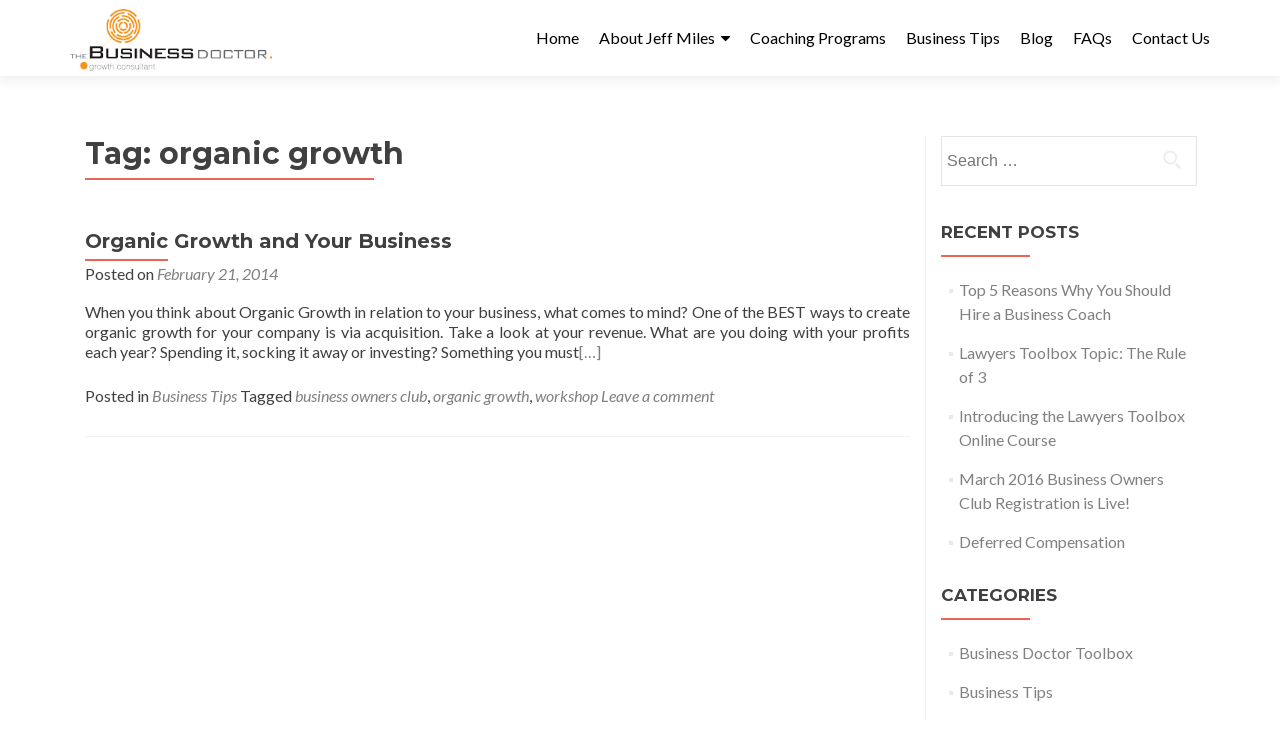

--- FILE ---
content_type: application/x-javascript
request_url: https://thebusinessdoctor.com.au/wp-content/themes/zerif-pro/js/scrollReveal.min.js?ver=2.1.6
body_size: 1370
content:
/*

                       _ _ _____                      _   _

                      | | |  __ \                    | | (_)

    ___  ___ _ __ ___ | | | |__) |_____   _____  __ _| |  _ ___

   / __|/ __| '__/ _ \| | |  _  // _ \ \ / / _ \/ _` | | | / __|

   \__ \ (__| | | (_) | | | | \ \  __/\ V /  __/ (_| | |_| \__ \

   |___/\___|_|  \___/|_|_|_|  \_\___| \_/ \___|\__,_|_(_) |___/

                                                        _/ |

                                                       |__/



    "Declarative on-scroll reveal animations."

    scrollReveal.js is inspired by cbpScroller.js, © 2014, Codrops.



    Licensed under the MIT license.

    http://www.opensource.org/licenses/mit-license.php



    scrollReveal.js, © 2014 https://twitter.com/julianlloyd

*/

!function(t){"use strict";function e(){var e=o.clientHeight,i=t.innerHeight;return i>e?i:e}function i(t){var e=0,i=0;do isNaN(t.offsetTop)||(e+=t.offsetTop),isNaN(t.offsetLeft)||(i+=t.offsetLeft);while(t=t.offsetParent);return{top:e,left:i}}function a(a,n){var r=t.pageYOffset,o=r+e(),s=a.offsetHeight,l=i(a).top,u=l+s,n=n||0;return o>=l+s*n&&u>=r}function n(t,e){for(var i in e)e.hasOwnProperty(i)&&(t[i]=e[i]);return t}function r(t){this.options=n(this.defaults,t),this._init()}var o=t.document.documentElement;r.prototype={defaults:{axis:"y",distance:"60px",duration:"0.55s",delay:"0.15s",viewportFactor:.33},_init:function(){var e=this;this.elems=Array.prototype.slice.call(o.querySelectorAll("[data-scrollReveal]")),this.scrolled=!1,this.elems.forEach(function(t){e.animate(t)});var i=function(){e.scrolled||(e.scrolled=!0,setTimeout(function(){e._scrollPage()},60))},a=function(){function t(){e._scrollPage(),e.resizeTimeout=null}e.resizeTimeout&&clearTimeout(e.resizeTimeout),e.resizeTimeout=setTimeout(t,200)};t.addEventListener("scroll",i,!1),t.addEventListener("resize",a,!1)},_scrollPage:function(){var t=this;this.elems.forEach(function(e){a(e,t.options.viewportFactor)&&t.animate(e)}),this.scrolled=!1},parseLanguage:function(t){function e(t){var e=[],i=["from","the","and","then","but"];return t.forEach(function(t){i.indexOf(t)>-1||e.push(t)}),e}var i,a=t.getAttribute("data-scrollreveal").split(/[, ]+/),n={};return a=e(a),a.forEach(function(t,e){switch(t){case"enter":return i=a[e+1],("top"==i||"bottom"==i)&&(n.axis="y"),void(("left"==i||"right"==i)&&(n.axis="x"));case"after":return void(n.delay=a[e+1]);case"wait":return void(n.delay=a[e+1]);case"move":return void(n.distance=a[e+1]);case"over":return void(n.duration=a[e+1]);case"trigger":return void(n.eventName=a[e+1]);default:return}}),("top"==i||"left"==i)&&(n.distance="-"+this.options.distance),n},genCSS:function(t){var e=this.parseLanguage(t),i=e.distance||this.options.distance,a=e.duration||this.options.duration,n=e.delay||this.options.delay,r=e.axis||this.options.axis,o="-webkit-transition: all "+a+" ease "+n+";-moz-transition: all "+a+" ease "+n+";-o-transition: all "+a+" ease "+n+";-ms-transition: all "+a+" ease "+n+";transition: all "+a+" ease "+n+";",s="-webkit-transform: translate"+r+"("+i+");-moz-transform: translate"+r+"("+i+");-ms-transform: translate"+r+"("+i+");transform: translate"+r+"("+i+");opacity: 0;",l="-webkit-transform: translate"+r+"(0);-moz-transform: translate"+r+"(0);-ms-transform: translate"+r+"(0);transform: translate"+r+"(0);opacity: 1;";return{transition:o,initial:s,target:l,totalDuration:1e3*(parseFloat(a)+parseFloat(n))}},animate:function(t){var e=this.genCSS(t);t.getAttribute("data-sr-init")||(t.setAttribute("style",e.initial),t.setAttribute("data-sr-init",!0)),t.getAttribute("data-sr-complete")||a(t,this.options.viewportFactor)&&(t.setAttribute("style",e.target+e.transition),setTimeout(function(){t.removeAttribute("style"),t.setAttribute("data-sr-complete",!0)},e.totalDuration))}},document.addEventListener("DOMContentLoaded",function(){t.scrollReveal=new r})}(window);
